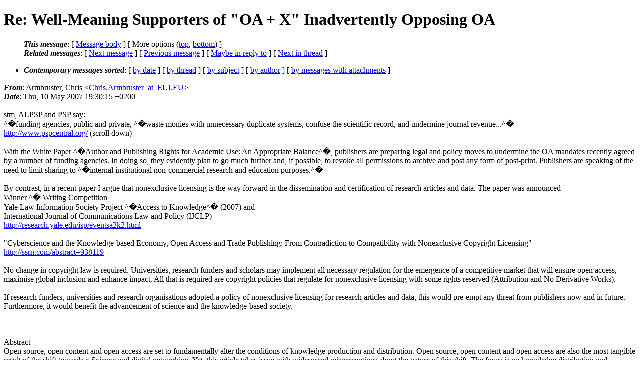

--- FILE ---
content_type: text/html; charset=utf-8
request_url: https://www.southampton.ac.uk/~harnad/Hypermail/Amsci/6382.html
body_size: 4412
content:
<?xml version="1.0" encoding="US-ASCII"?>
<!DOCTYPE html PUBLIC "-//W3C//DTD XHTML 1.0 Strict//EN"
    "http://www.w3.org/TR/xhtml1/DTD/xhtml1-strict.dtd">
<html xmlns="http://www.w3.org/1999/xhtml" lang="en">
<head>
<meta http-equiv="Content-Type" content="text/html; charset=US-ASCII" />
<meta name="generator" content="hypermail 2.3.0, see http://www.hypermail-project.org/" />
<title>Re: Well-Meaning Supporters of &quot;OA + X&quot; Inadvertently Opposing OA from Armbruster, Chris on 2007-05-10 (American-Scientist-Open-Access-Forum)</title>
<meta name="Author" content="Armbruster, Chris (Chris.Armbruster_at_EUI.EU)" />
<meta name="Subject" content="Re: Well-Meaning Supporters of &quot;OA + X&quot; Inadvertently Opposing OA" />
<meta name="Date" content="2007-05-10" />
<style type="text/css">
/*<![CDATA[*/
/* To be incorporated in the main stylesheet, don't code it in hypermail! */
body {color: black; background: #ffffff}
dfn {font-weight: bold;}
pre { background-color:inherit;}
.head { border-bottom:1px solid black;}
.foot { border-top:1px solid black;}
th {font-style:italic;}
table { margin-left:2em;}map ul {list-style:none;}
#mid { font-size:0.9em;}
#received { float:right;}
address { font-style:inherit ;}
/*]]>*/
.quotelev1 {color : #990099}
.quotelev2 {color : #ff7700}
.quotelev3 {color : #007799}
.quotelev4 {color : #95c500}
.period {font-weight: bold}
</style>
</head>
<body>
<div class="head">
<h1>Re: Well-Meaning Supporters of &quot;OA + X&quot; Inadvertently Opposing OA</h1>
<!-- received="Fri May 11 02:50:05 2007" -->
<!-- isoreceived="20070511015005" -->
<!-- sent="Thu, 10 May 2007 19:30:15 +0200" -->
<!-- isosent="20070510173015" -->
<!-- name="Armbruster, Chris" -->
<!-- email="Chris.Armbruster_at_EUI.EU" -->
<!-- subject="Re: Well-Meaning Supporters of &quot;OA + X&quot; Inadvertently Opposing OA" -->
<!-- id="dummy9031384481_at_login.ecs.soton.ac.uk" -->
<!-- charset="US-ASCII" -->
<!-- inreplyto="Well-Meaning Supporters of &quot;OA + X&quot; Inadvertently Opposing OA" -->
<!-- expires="-1" -->
<map id="navbar" name="navbar">
<ul class="links">
<li>
<dfn>This message</dfn>:
[ <a href="#start6382" name="options1" id="options1" tabindex="1">Message body</a> ]
 [ More options (<a href="#options2">top</a>, <a href="#options3">bottom</a>) ]
</li>
<li>
<dfn>Related messages</dfn>:
<!-- unext="start" -->
[ <a href="6383.html" accesskey="d" title="Stevan Harnad: &quot;Re: Well-Meaning Supporters of &#0034;OA + X&#0034; Inadvertently Opposing OA&quot;">Next message</a> ]
[ <a href="6381.html" title="Leslie Carr: &quot;PSP and ALPSP: j&#0039;accuse!&quot;">Previous message</a> ]
[ <a href="5924.html" title="Stevan Harnad: &quot;Well-Meaning Supporters of &#0034;OA + X&#0034; Inadvertently Opposing OA&quot;">Maybe in reply to</a> ]
<!-- unextthread="start" -->
[ <a href="6383.html" accesskey="t" title="Stevan Harnad: &quot;Re: Well-Meaning Supporters of &#0034;OA + X&#0034; Inadvertently Opposing OA&quot;">Next in thread</a> ]
<!-- ureply="end" -->
</li>
</ul>
</map>
<ul class="links">
<li><a name="options2" id="options2"></a><dfn>Contemporary messages sorted</dfn>: [ <a href="date.html#msg6382" title="Contemporary messages by date">by date</a> ] [ <a href="index.html#msg6382" title="Contemporary discussion threads">by thread</a> ] [ <a href="subject.html#msg6382" title="Contemporary messages by subject">by subject</a> ] [ <a href="author.html#msg6382" title="Contemporary messages by author">by author</a> ] [ <a href="attachment.html" title="Contemporary messages by attachment">by messages with attachments</a> ]</li>
</ul>
</div>
<!-- body="start" -->
<div class="mail">
<address class="headers">
<span id="from">
<dfn>From</dfn>: Armbruster, Chris &lt;<a href="mailto:Chris.Armbruster_at_EUI.EU?Subject=Re%3A%20Well-Meaning%20Supporters%20of%20%22OA%20%2B%20X%22%20Inadvertently%20Opposing%20OA">Chris.Armbruster_at_EUI.EU</a>&gt;
</span><br />
<span id="date"><dfn>Date</dfn>: Thu, 10 May 2007 19:30:15 +0200</span><br />
</address>
<br />
stm, ALPSP and PSP say:
<br />
^�funding agencies, public and private, ^�waste monies with unnecessary duplicate systems, confuse the scientific record, and undermine journal revenue...^�
<br />
<a href="http://www.pspcentral.org/">http://www.pspcentral.org/</a> (scroll down) 
<br />
<br />With the White Paper ^�Author and Publishing Rights for Academic Use: An Appropriate Balance^�, publishers are preparing legal and policy moves to undermine the OA mandates recently agreed by a number of funding agencies. In doing so, they evidently plan to go much further and, if possible, to revoke all permissions to archive and post any form of post-print. Publishers are speaking of the need to limit sharing to ^�internal institutional non-commercial research and education purposes.^�
<br />
<br />By contrast, in a recent paper I argue that nonexclusive licensing is the way forward in the dissemination and certification of research articles and data. The paper was announced
<br />
Winner ^� Writing Competition
<br />
Yale Law Information Society Project ^�Access to Knowledge^� (2007) and
<br />
International Journal of Communications Law and Policy (IJCLP)
<br />
<a href="http://research.yale.edu/isp/eventsa2k2.html">http://research.yale.edu/isp/eventsa2k2.html</a> 
<br />
<br />&quot;Cyberscience and the Knowledge-based Economy, Open Access and Trade Publishing: From Contradiction to Compatibility with Nonexclusive Copyright Licensing&quot; 
<br />
<a href="http://ssrn.com/abstract=938119">http://ssrn.com/abstract=938119</a>
<br />
<br />No change in copyright law is required. Universities, research funders and scholars may implement all necessary regulation for the emergence of a competitive market that will ensure open access, maximise global inclusion and enhance impact. All that is required are copyright policies that regulate for nonexclusive licensing with some rights reserved (Attribution and No Derivative Works).
<br />
<br />If research funders, universities and research organisations adopted a policy of nonexclusive licensing for research articles and data, this would pre-empt any threat from publishers now and in future. Furthermore, it would benefit the advancement of science and the knowledge-based society.
<br />
<br /><br />------------------------
<br />
Abstract
<br />
Open source, open content and open access are set to fundamentally alter the conditions of knowledge production and distribution. Open source, open content and open access are also the most tangible result of the shift towards e-Science and digital networking. Yet, this article takes issue with widespread misperceptions about the nature of this shift. The focus is on knowledge distribution and scholarly publishing. It is argued, on the one hand, that for the academy there principally is no digital dilemma surrounding copyright and there is no contradiction between open science and the knowledge-based economy if profits are made from nonexclusive rights. On the other hand, pressure for the ^�digital doubling^� of research articles in OA repositories (so-called green road) is misguided and OA publishing (so-called gold road) has no future outside biomedicine. Commercial publishers must understand that business models based on the transfer of copyright have no future either. 
<br />
Digital technology and its economics favour the severance of distribution from certification. What is required of universities and governments, scholars and publishers, is to clear the way for digital innovations in knowledge distribution and scholarly publishing by enabling the emergence of a competitive market that is based on nonexclusive rights. This requires no change in the law but merely an end to the praxis of copyright transfer and exclusive licensing. The best way forward is the adoption of standard copyright licenses that reserve some rights, namely Attribution and No Derivative Works, but otherwise will allow for the unlimited reproduction, dissemination and use of the research article, commercial uses included.
<br />
<br /><br />Introduction: The emergence and future of cyberscience as sedimented human praxis and condition of human agency
<br />
Scholarly communication and knowledge distribution: The digital elaboration of networked peer production and guild publishing
<br />
The structure of the argument: Three takes
<br />
<br />Take One: Scholarly cyberpublishing outside of Oldenbourg^�s long shadow
<br />
Academic cyberinfrastructure: How does it enable digital networked peer production?
<br />
Digital scholarly publishing and the knowledge-based economy: Contradictory or complementary?
<br />
<br />Take Two: Decoupling the dissemination of research articles from the certification of knowledge claims
<br />
Guild publishing as accredited dissemination that is free to authors and readers
<br />
Trade publishing as layered certification that will and should be value-based
<br />
The limited uses of the funder- or author-pays publishing model
<br />
Copyright contracts matter: What the ^�Study on the economic and technical evolution of scientific publication markets in Europe^� got wrong
<br />
<br />Take Three: Nonexclusive copyright licenses to facilitate the emergence of a competitive market for knowledge services
<br />
Copyright as property or license?
<br />
Bringing the university back in: The need for a policy change to nonexclusive licensing
<br />
Towards a standard science commons Attribution - No Derivative Works license
<br />
<br />Digital scholarly publishing websites
<br />
<br />Bibliography
<br />
<br /><br />I would like to thank Theresa Velden for helping my to clarify the structure of the argument. Paul Ginsparg (ArXiv), Thomas Krichel (RePEc) and Gregg Gordon (SSRN) I thank for helping me think through the issue of ^�first copy cost^� for digital guild publishing.
<br />
<br />The Fondazione Anonio Ruberti (Roma, Italia) with EIROforum (European Organisation for Nuclear Research (CERN); European Fusion Development Agreement (EFDA); European Molecular Biology Laboratory (EMBL); European Space Agency (ESA); European Southern Observatory (ESO); European Synchrotron Radiation Facility (ESRF); Institut Laue-Langevin (ILL) provided the scholarship that made the research possible. It was undertaken as a Visiting Fellow at the Robert Schuman Centre for Advanced Studies.
<br />
<br />Chris Armbruster
<br />
Research Network 1989
<br />
Founder and Executive Director
<br />
<a href="http://www.cee-socialscience.net/1989/">http://www.cee-socialscience.net/1989/</a>
<br />
<br />Research articles <a href="http://ssrn.com/author=434782">http://ssrn.com/author=434782</a>
<br />
<span id="received"><dfn>Received on</dfn> Fri May 11 2007 - 02:50:05 BST</span>
</div>
<!-- body="end" -->
<div class="foot">
<map id="navbarfoot" name="navbarfoot" title="Related messages">
<ul class="links">
<li><dfn>This message</dfn>: [ <a href="#start6382">Message body</a> ]</li>
<!-- lnext="start" -->
<li><dfn>Next message</dfn>: <a href="6383.html" title="Next message in the list">Stevan Harnad: "Re: Well-Meaning Supporters of &#0034;OA + X&#0034; Inadvertently Opposing OA"</a></li>
<li><dfn>Previous message</dfn>: <a href="6381.html" title="Previous message in the list">Leslie Carr: "PSP and ALPSP: j&#0039;accuse!"</a></li>
<li><dfn>Maybe in reply to</dfn>: <a href="5924.html" title="Message to which this message replies">Stevan Harnad: "Well-Meaning Supporters of &#0034;OA + X&#0034; Inadvertently Opposing OA"</a></li>
<!-- lnextthread="start" -->
<li><dfn>Next in thread</dfn>: <a href="6383.html" title="Next message in this discussion thread">Stevan Harnad: "Re: Well-Meaning Supporters of &#0034;OA + X&#0034; Inadvertently Opposing OA"</a></li>
<!-- lreply="end" -->
</ul>
<ul class="links">
<li><a name="options3" id="options3"></a><dfn>Contemporary messages sorted</dfn>: [ <a href="date.html#msg6382" title="Contemporary messages by date">by date</a> ] [ <a href="index.html#msg6382" title="Contemporary discussion threads">by thread</a> ] [ <a href="subject.html#msg6382" title="Contemporary messages by subject">by subject</a> ] [ <a href="author.html#msg6382" title="Contemporary messages by author">by author</a> ] [ <a href="attachment.html" title="Contemporary messages by attachment">by messages with attachments</a> ]</li>
</ul>
</map>
</div>
<!-- trailer="footer" -->
<p><small><em>
This archive was generated by <a href="http://www.hypermail-project.org/">hypermail 2.3.0</a>
: Fri Dec 10 2010 - 19:48:54 GMT
</em></small></p>
</body>
</html>
